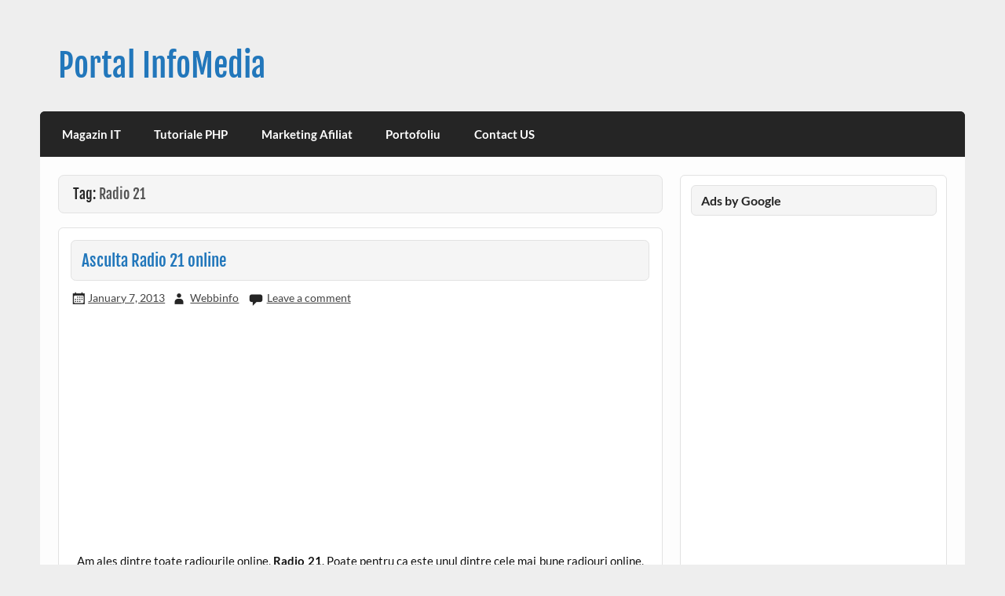

--- FILE ---
content_type: text/html; charset=UTF-8
request_url: https://www.e-4com.info/tag/radio-21/
body_size: 8608
content:
<!DOCTYPE html><!-- HTML 5 -->
<html lang="en-US">

<head>
<meta charset="UTF-8" />
<meta name="viewport" content="width=device-width, initial-scale=1">
<link rel="profile" href="http://gmpg.org/xfn/11" />
<link rel="pingback" href="https://www.e-4com.info/xmlrpc.php" />

<title>Radio 21 &#8211; Portal InfoMedia</title>
<meta name='robots' content='max-image-preview:large' />
<link rel="alternate" type="application/rss+xml" title="Portal InfoMedia &raquo; Feed" href="https://www.e-4com.info/feed/" />
<link rel="alternate" type="application/rss+xml" title="Portal InfoMedia &raquo; Comments Feed" href="https://www.e-4com.info/comments/feed/" />
<link rel="alternate" type="application/rss+xml" title="Portal InfoMedia &raquo; Radio 21 Tag Feed" href="https://www.e-4com.info/tag/radio-21/feed/" />
<script type="text/javascript">
/* <![CDATA[ */
window._wpemojiSettings = {"baseUrl":"https:\/\/s.w.org\/images\/core\/emoji\/15.0.3\/72x72\/","ext":".png","svgUrl":"https:\/\/s.w.org\/images\/core\/emoji\/15.0.3\/svg\/","svgExt":".svg","source":{"concatemoji":"https:\/\/www.e-4com.info\/wp-includes\/js\/wp-emoji-release.min.js?ver=6.6.4"}};
/*! This file is auto-generated */
!function(i,n){var o,s,e;function c(e){try{var t={supportTests:e,timestamp:(new Date).valueOf()};sessionStorage.setItem(o,JSON.stringify(t))}catch(e){}}function p(e,t,n){e.clearRect(0,0,e.canvas.width,e.canvas.height),e.fillText(t,0,0);var t=new Uint32Array(e.getImageData(0,0,e.canvas.width,e.canvas.height).data),r=(e.clearRect(0,0,e.canvas.width,e.canvas.height),e.fillText(n,0,0),new Uint32Array(e.getImageData(0,0,e.canvas.width,e.canvas.height).data));return t.every(function(e,t){return e===r[t]})}function u(e,t,n){switch(t){case"flag":return n(e,"\ud83c\udff3\ufe0f\u200d\u26a7\ufe0f","\ud83c\udff3\ufe0f\u200b\u26a7\ufe0f")?!1:!n(e,"\ud83c\uddfa\ud83c\uddf3","\ud83c\uddfa\u200b\ud83c\uddf3")&&!n(e,"\ud83c\udff4\udb40\udc67\udb40\udc62\udb40\udc65\udb40\udc6e\udb40\udc67\udb40\udc7f","\ud83c\udff4\u200b\udb40\udc67\u200b\udb40\udc62\u200b\udb40\udc65\u200b\udb40\udc6e\u200b\udb40\udc67\u200b\udb40\udc7f");case"emoji":return!n(e,"\ud83d\udc26\u200d\u2b1b","\ud83d\udc26\u200b\u2b1b")}return!1}function f(e,t,n){var r="undefined"!=typeof WorkerGlobalScope&&self instanceof WorkerGlobalScope?new OffscreenCanvas(300,150):i.createElement("canvas"),a=r.getContext("2d",{willReadFrequently:!0}),o=(a.textBaseline="top",a.font="600 32px Arial",{});return e.forEach(function(e){o[e]=t(a,e,n)}),o}function t(e){var t=i.createElement("script");t.src=e,t.defer=!0,i.head.appendChild(t)}"undefined"!=typeof Promise&&(o="wpEmojiSettingsSupports",s=["flag","emoji"],n.supports={everything:!0,everythingExceptFlag:!0},e=new Promise(function(e){i.addEventListener("DOMContentLoaded",e,{once:!0})}),new Promise(function(t){var n=function(){try{var e=JSON.parse(sessionStorage.getItem(o));if("object"==typeof e&&"number"==typeof e.timestamp&&(new Date).valueOf()<e.timestamp+604800&&"object"==typeof e.supportTests)return e.supportTests}catch(e){}return null}();if(!n){if("undefined"!=typeof Worker&&"undefined"!=typeof OffscreenCanvas&&"undefined"!=typeof URL&&URL.createObjectURL&&"undefined"!=typeof Blob)try{var e="postMessage("+f.toString()+"("+[JSON.stringify(s),u.toString(),p.toString()].join(",")+"));",r=new Blob([e],{type:"text/javascript"}),a=new Worker(URL.createObjectURL(r),{name:"wpTestEmojiSupports"});return void(a.onmessage=function(e){c(n=e.data),a.terminate(),t(n)})}catch(e){}c(n=f(s,u,p))}t(n)}).then(function(e){for(var t in e)n.supports[t]=e[t],n.supports.everything=n.supports.everything&&n.supports[t],"flag"!==t&&(n.supports.everythingExceptFlag=n.supports.everythingExceptFlag&&n.supports[t]);n.supports.everythingExceptFlag=n.supports.everythingExceptFlag&&!n.supports.flag,n.DOMReady=!1,n.readyCallback=function(){n.DOMReady=!0}}).then(function(){return e}).then(function(){var e;n.supports.everything||(n.readyCallback(),(e=n.source||{}).concatemoji?t(e.concatemoji):e.wpemoji&&e.twemoji&&(t(e.twemoji),t(e.wpemoji)))}))}((window,document),window._wpemojiSettings);
/* ]]> */
</script>
<link rel='stylesheet' id='courage-custom-fonts-css' href='https://www.e-4com.info/wp-content/themes/courage/css/custom-fonts.css?ver=20180413' type='text/css' media='all' />
<style id='wp-emoji-styles-inline-css' type='text/css'>

	img.wp-smiley, img.emoji {
		display: inline !important;
		border: none !important;
		box-shadow: none !important;
		height: 1em !important;
		width: 1em !important;
		margin: 0 0.07em !important;
		vertical-align: -0.1em !important;
		background: none !important;
		padding: 0 !important;
	}
</style>
<link rel='stylesheet' id='wp-block-library-css' href='https://www.e-4com.info/wp-includes/css/dist/block-library/style.min.css?ver=6.6.4' type='text/css' media='all' />
<style id='classic-theme-styles-inline-css' type='text/css'>
/*! This file is auto-generated */
.wp-block-button__link{color:#fff;background-color:#32373c;border-radius:9999px;box-shadow:none;text-decoration:none;padding:calc(.667em + 2px) calc(1.333em + 2px);font-size:1.125em}.wp-block-file__button{background:#32373c;color:#fff;text-decoration:none}
</style>
<style id='global-styles-inline-css' type='text/css'>
:root{--wp--preset--aspect-ratio--square: 1;--wp--preset--aspect-ratio--4-3: 4/3;--wp--preset--aspect-ratio--3-4: 3/4;--wp--preset--aspect-ratio--3-2: 3/2;--wp--preset--aspect-ratio--2-3: 2/3;--wp--preset--aspect-ratio--16-9: 16/9;--wp--preset--aspect-ratio--9-16: 9/16;--wp--preset--color--black: #353535;--wp--preset--color--cyan-bluish-gray: #abb8c3;--wp--preset--color--white: #ffffff;--wp--preset--color--pale-pink: #f78da7;--wp--preset--color--vivid-red: #cf2e2e;--wp--preset--color--luminous-vivid-orange: #ff6900;--wp--preset--color--luminous-vivid-amber: #fcb900;--wp--preset--color--light-green-cyan: #7bdcb5;--wp--preset--color--vivid-green-cyan: #00d084;--wp--preset--color--pale-cyan-blue: #8ed1fc;--wp--preset--color--vivid-cyan-blue: #0693e3;--wp--preset--color--vivid-purple: #9b51e0;--wp--preset--color--primary: #2277bb;--wp--preset--color--light-gray: #f0f0f0;--wp--preset--color--dark-gray: #777777;--wp--preset--gradient--vivid-cyan-blue-to-vivid-purple: linear-gradient(135deg,rgba(6,147,227,1) 0%,rgb(155,81,224) 100%);--wp--preset--gradient--light-green-cyan-to-vivid-green-cyan: linear-gradient(135deg,rgb(122,220,180) 0%,rgb(0,208,130) 100%);--wp--preset--gradient--luminous-vivid-amber-to-luminous-vivid-orange: linear-gradient(135deg,rgba(252,185,0,1) 0%,rgba(255,105,0,1) 100%);--wp--preset--gradient--luminous-vivid-orange-to-vivid-red: linear-gradient(135deg,rgba(255,105,0,1) 0%,rgb(207,46,46) 100%);--wp--preset--gradient--very-light-gray-to-cyan-bluish-gray: linear-gradient(135deg,rgb(238,238,238) 0%,rgb(169,184,195) 100%);--wp--preset--gradient--cool-to-warm-spectrum: linear-gradient(135deg,rgb(74,234,220) 0%,rgb(151,120,209) 20%,rgb(207,42,186) 40%,rgb(238,44,130) 60%,rgb(251,105,98) 80%,rgb(254,248,76) 100%);--wp--preset--gradient--blush-light-purple: linear-gradient(135deg,rgb(255,206,236) 0%,rgb(152,150,240) 100%);--wp--preset--gradient--blush-bordeaux: linear-gradient(135deg,rgb(254,205,165) 0%,rgb(254,45,45) 50%,rgb(107,0,62) 100%);--wp--preset--gradient--luminous-dusk: linear-gradient(135deg,rgb(255,203,112) 0%,rgb(199,81,192) 50%,rgb(65,88,208) 100%);--wp--preset--gradient--pale-ocean: linear-gradient(135deg,rgb(255,245,203) 0%,rgb(182,227,212) 50%,rgb(51,167,181) 100%);--wp--preset--gradient--electric-grass: linear-gradient(135deg,rgb(202,248,128) 0%,rgb(113,206,126) 100%);--wp--preset--gradient--midnight: linear-gradient(135deg,rgb(2,3,129) 0%,rgb(40,116,252) 100%);--wp--preset--font-size--small: 13px;--wp--preset--font-size--medium: 20px;--wp--preset--font-size--large: 36px;--wp--preset--font-size--x-large: 42px;--wp--preset--spacing--20: 0.44rem;--wp--preset--spacing--30: 0.67rem;--wp--preset--spacing--40: 1rem;--wp--preset--spacing--50: 1.5rem;--wp--preset--spacing--60: 2.25rem;--wp--preset--spacing--70: 3.38rem;--wp--preset--spacing--80: 5.06rem;--wp--preset--shadow--natural: 6px 6px 9px rgba(0, 0, 0, 0.2);--wp--preset--shadow--deep: 12px 12px 50px rgba(0, 0, 0, 0.4);--wp--preset--shadow--sharp: 6px 6px 0px rgba(0, 0, 0, 0.2);--wp--preset--shadow--outlined: 6px 6px 0px -3px rgba(255, 255, 255, 1), 6px 6px rgba(0, 0, 0, 1);--wp--preset--shadow--crisp: 6px 6px 0px rgba(0, 0, 0, 1);}:where(.is-layout-flex){gap: 0.5em;}:where(.is-layout-grid){gap: 0.5em;}body .is-layout-flex{display: flex;}.is-layout-flex{flex-wrap: wrap;align-items: center;}.is-layout-flex > :is(*, div){margin: 0;}body .is-layout-grid{display: grid;}.is-layout-grid > :is(*, div){margin: 0;}:where(.wp-block-columns.is-layout-flex){gap: 2em;}:where(.wp-block-columns.is-layout-grid){gap: 2em;}:where(.wp-block-post-template.is-layout-flex){gap: 1.25em;}:where(.wp-block-post-template.is-layout-grid){gap: 1.25em;}.has-black-color{color: var(--wp--preset--color--black) !important;}.has-cyan-bluish-gray-color{color: var(--wp--preset--color--cyan-bluish-gray) !important;}.has-white-color{color: var(--wp--preset--color--white) !important;}.has-pale-pink-color{color: var(--wp--preset--color--pale-pink) !important;}.has-vivid-red-color{color: var(--wp--preset--color--vivid-red) !important;}.has-luminous-vivid-orange-color{color: var(--wp--preset--color--luminous-vivid-orange) !important;}.has-luminous-vivid-amber-color{color: var(--wp--preset--color--luminous-vivid-amber) !important;}.has-light-green-cyan-color{color: var(--wp--preset--color--light-green-cyan) !important;}.has-vivid-green-cyan-color{color: var(--wp--preset--color--vivid-green-cyan) !important;}.has-pale-cyan-blue-color{color: var(--wp--preset--color--pale-cyan-blue) !important;}.has-vivid-cyan-blue-color{color: var(--wp--preset--color--vivid-cyan-blue) !important;}.has-vivid-purple-color{color: var(--wp--preset--color--vivid-purple) !important;}.has-black-background-color{background-color: var(--wp--preset--color--black) !important;}.has-cyan-bluish-gray-background-color{background-color: var(--wp--preset--color--cyan-bluish-gray) !important;}.has-white-background-color{background-color: var(--wp--preset--color--white) !important;}.has-pale-pink-background-color{background-color: var(--wp--preset--color--pale-pink) !important;}.has-vivid-red-background-color{background-color: var(--wp--preset--color--vivid-red) !important;}.has-luminous-vivid-orange-background-color{background-color: var(--wp--preset--color--luminous-vivid-orange) !important;}.has-luminous-vivid-amber-background-color{background-color: var(--wp--preset--color--luminous-vivid-amber) !important;}.has-light-green-cyan-background-color{background-color: var(--wp--preset--color--light-green-cyan) !important;}.has-vivid-green-cyan-background-color{background-color: var(--wp--preset--color--vivid-green-cyan) !important;}.has-pale-cyan-blue-background-color{background-color: var(--wp--preset--color--pale-cyan-blue) !important;}.has-vivid-cyan-blue-background-color{background-color: var(--wp--preset--color--vivid-cyan-blue) !important;}.has-vivid-purple-background-color{background-color: var(--wp--preset--color--vivid-purple) !important;}.has-black-border-color{border-color: var(--wp--preset--color--black) !important;}.has-cyan-bluish-gray-border-color{border-color: var(--wp--preset--color--cyan-bluish-gray) !important;}.has-white-border-color{border-color: var(--wp--preset--color--white) !important;}.has-pale-pink-border-color{border-color: var(--wp--preset--color--pale-pink) !important;}.has-vivid-red-border-color{border-color: var(--wp--preset--color--vivid-red) !important;}.has-luminous-vivid-orange-border-color{border-color: var(--wp--preset--color--luminous-vivid-orange) !important;}.has-luminous-vivid-amber-border-color{border-color: var(--wp--preset--color--luminous-vivid-amber) !important;}.has-light-green-cyan-border-color{border-color: var(--wp--preset--color--light-green-cyan) !important;}.has-vivid-green-cyan-border-color{border-color: var(--wp--preset--color--vivid-green-cyan) !important;}.has-pale-cyan-blue-border-color{border-color: var(--wp--preset--color--pale-cyan-blue) !important;}.has-vivid-cyan-blue-border-color{border-color: var(--wp--preset--color--vivid-cyan-blue) !important;}.has-vivid-purple-border-color{border-color: var(--wp--preset--color--vivid-purple) !important;}.has-vivid-cyan-blue-to-vivid-purple-gradient-background{background: var(--wp--preset--gradient--vivid-cyan-blue-to-vivid-purple) !important;}.has-light-green-cyan-to-vivid-green-cyan-gradient-background{background: var(--wp--preset--gradient--light-green-cyan-to-vivid-green-cyan) !important;}.has-luminous-vivid-amber-to-luminous-vivid-orange-gradient-background{background: var(--wp--preset--gradient--luminous-vivid-amber-to-luminous-vivid-orange) !important;}.has-luminous-vivid-orange-to-vivid-red-gradient-background{background: var(--wp--preset--gradient--luminous-vivid-orange-to-vivid-red) !important;}.has-very-light-gray-to-cyan-bluish-gray-gradient-background{background: var(--wp--preset--gradient--very-light-gray-to-cyan-bluish-gray) !important;}.has-cool-to-warm-spectrum-gradient-background{background: var(--wp--preset--gradient--cool-to-warm-spectrum) !important;}.has-blush-light-purple-gradient-background{background: var(--wp--preset--gradient--blush-light-purple) !important;}.has-blush-bordeaux-gradient-background{background: var(--wp--preset--gradient--blush-bordeaux) !important;}.has-luminous-dusk-gradient-background{background: var(--wp--preset--gradient--luminous-dusk) !important;}.has-pale-ocean-gradient-background{background: var(--wp--preset--gradient--pale-ocean) !important;}.has-electric-grass-gradient-background{background: var(--wp--preset--gradient--electric-grass) !important;}.has-midnight-gradient-background{background: var(--wp--preset--gradient--midnight) !important;}.has-small-font-size{font-size: var(--wp--preset--font-size--small) !important;}.has-medium-font-size{font-size: var(--wp--preset--font-size--medium) !important;}.has-large-font-size{font-size: var(--wp--preset--font-size--large) !important;}.has-x-large-font-size{font-size: var(--wp--preset--font-size--x-large) !important;}
:where(.wp-block-post-template.is-layout-flex){gap: 1.25em;}:where(.wp-block-post-template.is-layout-grid){gap: 1.25em;}
:where(.wp-block-columns.is-layout-flex){gap: 2em;}:where(.wp-block-columns.is-layout-grid){gap: 2em;}
:root :where(.wp-block-pullquote){font-size: 1.5em;line-height: 1.6;}
</style>
<link rel='stylesheet' id='courage-stylesheet-css' href='https://www.e-4com.info/wp-content/themes/courage/style.css?ver=1.5.7' type='text/css' media='all' />
<style id='courage-stylesheet-inline-css' type='text/css'>
.site-description {
	position: absolute;
	clip: rect(1px, 1px, 1px, 1px);
}
</style>
<link rel='stylesheet' id='genericons-css' href='https://www.e-4com.info/wp-content/themes/courage/css/genericons/genericons.css?ver=3.4.1' type='text/css' media='all' />
<!--[if lt IE 9]>
<script type="text/javascript" src="https://www.e-4com.info/wp-content/themes/courage/js/html5shiv.min.js?ver=3.7.3" id="html5shiv-js"></script>
<![endif]-->
<script type="text/javascript" src="https://www.e-4com.info/wp-includes/js/jquery/jquery.min.js?ver=3.7.1" id="jquery-core-js"></script>
<script type="text/javascript" src="https://www.e-4com.info/wp-includes/js/jquery/jquery-migrate.min.js?ver=3.4.1" id="jquery-migrate-js"></script>
<script type="text/javascript" id="courage-jquery-navigation-js-extra">
/* <![CDATA[ */
var courage_mainnav_title = {"text":"Menu"};
/* ]]> */
</script>
<script type="text/javascript" src="https://www.e-4com.info/wp-content/themes/courage/js/navigation.js?ver=20210324" id="courage-jquery-navigation-js"></script>
<link rel="https://api.w.org/" href="https://www.e-4com.info/wp-json/" /><link rel="alternate" title="JSON" type="application/json" href="https://www.e-4com.info/wp-json/wp/v2/tags/60" /><link rel="EditURI" type="application/rsd+xml" title="RSD" href="https://www.e-4com.info/xmlrpc.php?rsd" />
<meta name="generator" content="WordPress 6.6.4" />
<style type="text/css">.recentcomments a{display:inline !important;padding:0 !important;margin:0 !important;}</style><link rel="icon" href="https://www.e-4com.info/wp-content/uploads/2017/09/cropped-com-32x32.png" sizes="32x32" />
<link rel="icon" href="https://www.e-4com.info/wp-content/uploads/2017/09/cropped-com-192x192.png" sizes="192x192" />
<link rel="apple-touch-icon" href="https://www.e-4com.info/wp-content/uploads/2017/09/cropped-com-180x180.png" />
<meta name="msapplication-TileImage" content="https://www.e-4com.info/wp-content/uploads/2017/09/cropped-com-270x270.png" />
</head>

<body class="archive tag tag-radio-21 tag-60">

<a class="skip-link screen-reader-text" href="#content">Skip to content</a>

	<div id="topheader-wrap">
		
	<div id="topheader" class="clearfix">

		
	</div>	</div>

	<div id="wrapper" class="hfeed">

		<div id="header-wrap">

			<header id="header" class="clearfix" role="banner">

				<div id="logo" class="clearfix">

										
		<p class="site-title"><a href="https://www.e-4com.info/" rel="home">Portal InfoMedia</a></p>

						
			<p class="site-description">Site Magazine Online si Informatii</p>

		
				</div>

				<div id="header-content" class="clearfix">
									</div>

			</header>

		</div>

		<div id="navi-wrap">
			<nav id="mainnav" class="clearfix" role="navigation">
				<ul id="mainnav-menu" class="main-navigation-menu menu"><li class="page_item page-item-35"><a href="https://www.e-4com.info/magazin-it/">Magazin IT</a></li>
<li class="page_item page-item-81 page_item_has_children"><a href="https://www.e-4com.info/tutoriale-php/">Tutoriale PHP</a>
<ul class='children'>
	<li class="page_item page-item-96"><a href="https://www.e-4com.info/tutoriale-php/webdevelopergraffic-designer/">WebDeveloper&#038;Graffic designer</a></li>
</ul>
</li>
<li class="page_item page-item-13"><a href="https://www.e-4com.info/marketing-afiliat/">Marketing Afiliat</a></li>
<li class="page_item page-item-98"><a href="https://www.e-4com.info/portofoliu/">Portofoliu</a></li>
<li class="page_item page-item-2"><a href="https://www.e-4com.info/contact-us/">Contact US</a></li>
</ul>			</nav>
		</div>

		

	<div id="wrap" class="clearfix">
		
		<section id="content" class="primary" role="main">

						
			<header class="page-header">
				<h2 class="archive-title">Tag: <span>Radio 21</span></h2>			</header>
						
					
	<article id="post-212" class="content-full post-212 post type-post status-publish format-standard hentry category-audiovideo tag-radio-21 tag-radio-online">
		
		
		<a href="https://www.e-4com.info/asculta-radio-21-online/" rel="bookmark">
					</a>

		
		<h2 class="entry-title post-title"><a href="https://www.e-4com.info/asculta-radio-21-online/" rel="bookmark">Asculta Radio 21 online</a></h2>		
		<div class="entry-meta postmeta"><span class="meta-date"><a href="https://www.e-4com.info/asculta-radio-21-online/" title="10:19 am" rel="bookmark"><time class="entry-date published updated" datetime="2013-01-07T10:19:25+00:00">January 7, 2013</time></a></span><span class="meta-author author vcard"> <a class="url fn n" href="https://www.e-4com.info/author/webbinfo/" title="View all posts by Webbinfo" rel="author">Webbinfo</a></span>
	<span class="meta-comments">
		<a href="https://www.e-4com.info/asculta-radio-21-online/#respond">Leave a comment</a>	</span>

</div>

		<div class="entry clearfix">
			<!--Ad Injection:top-->
<div style=''><center><p align="center"><script async src="//pagead2.googlesyndication.com/pagead/js/adsbygoogle.js"></script>
<!-- text adaptabil -->
<ins class="adsbygoogle"
     style="display:block"
     data-ad-client="ca-pub-5199949399381758"
     data-ad-slot="2317758702"
     data-ad-format="link"></ins>
<script>
(adsbygoogle = window.adsbygoogle || []).push({});
</script></p></center></div><p style="text-align: justify;">Am ales dintre toate radiourile online, <strong>Radio 21</strong>. Poate pentru ca este unul dintre cele mai bune radiouri online, poate pentru ca ne place noua si inca catorva mii de cititori. Sau poate pentru ca trebuia sa incepem cu unul dintre ele. Ne dorim sa ne spui parerea ta, daca vrei sa mai asculti si alte posturi de radio online la noi pe site, sau din potriva, mai bine sa nu-l punem sa cante imediat ce ai intrat pepagina aceasta, ci sa fie pornit manual de cei ce vor sa-l asculte.</p>
<div id="attachment_216" style="width: 310px" class="wp-caption alignright"><a href="http://www.e-4com.info/wp-content/uploads/2013/01/radio-21.jpg"><img fetchpriority="high" decoding="async" aria-describedby="caption-attachment-216" class="size-medium wp-image-216" title="radio-21" src="http://www.e-4com.info/wp-content/uploads/2013/01/radio-21-300x300.jpg" alt="" width="300" height="300" srcset="https://www.e-4com.info/wp-content/uploads/2013/01/radio-21-300x300.jpg 300w, https://www.e-4com.info/wp-content/uploads/2013/01/radio-21-150x150.jpg 150w, https://www.e-4com.info/wp-content/uploads/2013/01/radio-21-75x75.jpg 75w, https://www.e-4com.info/wp-content/uploads/2013/01/radio-21-290x290.jpg 290w, https://www.e-4com.info/wp-content/uploads/2013/01/radio-21.jpg 600w" sizes="(max-width: 300px) 100vw, 300px" /></a><p id="caption-attachment-216" class="wp-caption-text">Radio 21 online</p></div>
<p>&nbsp;</p>
<p style="text-align: justify;">Pana una alta, am lasat asa cum a iesit, adica am lasat la indemana ta sa-l opresti, nu trebuie decat sa pui radioul online pe pauza! In schimb, poate vrei sa dai o dedicatie muzicala unui prieten! Lasa mesajul cu dedicatia muzicala, anunta prietenul sa treaca pe aici, si mediat ce el va intra, peste 5 minute ca primi dedicatia muzicala!</p>
<p style="text-align: justify;">Cum face asta? E un truc pe care nu vrem sa-l dezvaluim azi, insa cu siguranta ca daca vei veni mai des pe aici, vai afla singur secretul!</p><!--Ad Injection:random-->
<div style=''><center><p align="center"><script async src="//pagead2.googlesyndication.com/pagead/js/adsbygoogle.js"></script>
<ins class="adsbygoogle"
     style="display:block; text-align:center;"
     data-ad-format="fluid"
     data-ad-layout="in-article"
     data-ad-client="ca-pub-5199949399381758"
     data-ad-slot="4244877671"></ins>
<script>
     (adsbygoogle = window.adsbygoogle || []).push({});
</script></p></center></div>
<p style="text-align: justify;">Ai la indemana si butonul de volum, poti da mai tare sau mai incet, noi l-am reglat in asa fel incat sa nu fie nici tare nici in surdina. Asa cum iti place tie, cel ce ai lasat mesajul de mai jos! (Daca doresti putem sterge mesajele tale dupace ai ascultat dedicatia).</p>
<p style="text-align: justify;">Vrei si tu sa faci un radio online? Sau poate deja ai unul si cititorii nu stiu. De ce nu le spui? Poate le place si vor sa-l asculte!</p>
<!--Ad Injection:bottom-->
<div style=''><center><p align="center"><script async src="//pagead2.googlesyndication.com/pagead/js/adsbygoogle.js"></script>
<!-- text adaptabil -->
<ins class="adsbygoogle"
     style="display:block"
     data-ad-client="ca-pub-5199949399381758"
     data-ad-slot="2317758702"
     data-ad-format="link"></ins>
<script>
(adsbygoogle = window.adsbygoogle || []).push({});
</script></p></center></div><h3 class='related_post_title'>Related Posts:</h3><ul class='related_post'><li>No Related Posts</li></ul>			<div class="page-links"></div>
		</div>
		
		
			<div class="postinfo clearfix">

			
				<span class="meta-category">
					<a href="https://www.e-4com.info/category/audiovideo/" rel="category tag">Audio&amp;Video</a>				</span>

			
					<span class="meta-tags">
						<a href="https://www.e-4com.info/tag/radio-21/" rel="tag">Radio 21</a>, <a href="https://www.e-4com.info/tag/radio-online/" rel="tag">Radio Online</a>					</span>

				
			</div>

		
	</article>			
		</section>
		
		
	<section id="sidebar" class="secondary clearfix" role="complementary">

		<aside id="text-20" class="widget widget_text clearfix"><h3 class="widgettitle"><span>Ads by Google</span></h3>			<div class="textwidget"><br><p align="center"><script async src="//pagead2.googlesyndication.com/pagead/js/adsbygoogle.js"></script>
<!-- 250 nou -->
<ins class="adsbygoogle"
     style="display:block"
     data-ad-client="ca-pub-5199949399381758"
     data-ad-slot="2011864305"
     data-ad-format="auto"></ins>
<script>
(adsbygoogle = window.adsbygoogle || []).push({});
</script></p></div>
		</aside>
		<aside id="recent-posts-2" class="widget widget_recent_entries clearfix">
		<h3 class="widgettitle"><span>Cele mai citite</span></h3>
		<ul>
											<li>
					<a href="https://www.e-4com.info/septembrie-2022/">Septembrie 2022</a>
									</li>
											<li>
					<a href="https://www.e-4com.info/bursa-de-reclame/">Bursa de Reclame</a>
									</li>
											<li>
					<a href="https://www.e-4com.info/alegeri-republica-moldova-2020/">Rezultate finale alegeri Republica Moldova 2020</a>
									</li>
											<li>
					<a href="https://www.e-4com.info/de-ce-suntem-analfabeti-functionali/">De ce suntem analfabeti functionali?</a>
									</li>
											<li>
					<a href="https://www.e-4com.info/online-din-2012/">Online din 2012</a>
									</li>
											<li>
					<a href="https://www.e-4com.info/urban-seekers/">Urban Seekers si trotineta electrica</a>
									</li>
											<li>
					<a href="https://www.e-4com.info/la-ce-varsta-poti-deveni-mama/">La ce varsta poti deveni mama</a>
									</li>
											<li>
					<a href="https://www.e-4com.info/de-ce-se-tem-britanicii-de-brexit/">De ce se tem britanicii de Brexit</a>
									</li>
											<li>
					<a href="https://www.e-4com.info/invatamantul-romanesc-incotro/">Invatamantul romanesc incotro</a>
									</li>
											<li>
					<a href="https://www.e-4com.info/falsul-doctor-si-falsul-avocat/">Falsul doctor si falsul avocat</a>
									</li>
											<li>
					<a href="https://www.e-4com.info/romani-si-moldoveni-in-venetia/">Romani si moldoveni in Venetia</a>
									</li>
											<li>
					<a href="https://www.e-4com.info/ganduri-noi-pentru-2019/">Ganduri noi pentru 2019</a>
									</li>
					</ul>

		</aside><aside id="recent-comments-2" class="widget widget_recent_comments clearfix"><h3 class="widgettitle"><span>Recent Comments</span></h3><ul id="recentcomments"><li class="recentcomments"><span class="comment-author-link">Biotina</span> on <a href="https://www.e-4com.info/probleme-de-caderea-parului-la-femei-remedii/#comment-6709">Probleme de caderea parului la femei &#8211; remedii</a></li><li class="recentcomments"><span class="comment-author-link">Gabriela</span> on <a href="https://www.e-4com.info/forum-locuri-de-munca-in-olanda/#comment-5265">Forum &#8211; locuri de munca in Olanda</a></li><li class="recentcomments"><span class="comment-author-link">Catalina</span> on <a href="https://www.e-4com.info/masajul-si-beneficiile-lui/#comment-2725">Masajul si beneficiile lui</a></li><li class="recentcomments"><span class="comment-author-link">Webbinfo</span> on <a href="https://www.e-4com.info/harta-vinului-in-romania/#comment-375">Harta vinului in Romania</a></li><li class="recentcomments"><span class="comment-author-link">Emilian Dan</span> on <a href="https://www.e-4com.info/harta-vinului-in-romania/#comment-374">Harta vinului in Romania</a></li></ul></aside><aside id="categories-2" class="widget widget_categories clearfix"><h3 class="widgettitle"><span>Recomandari</span></h3>
			<ul>
					<li class="cat-item cat-item-43"><a href="https://www.e-4com.info/category/audiovideo/">Audio&amp;Video</a> (5)
</li>
	<li class="cat-item cat-item-9"><a href="https://www.e-4com.info/category/black-friday/">Black Friday</a> (4)
</li>
	<li class="cat-item cat-item-29"><a href="https://www.e-4com.info/category/bursa-de-recalame/">Bursa de Recalame</a> (4)
</li>
	<li class="cat-item cat-item-57"><a href="https://www.e-4com.info/category/e4ro/">e4Ro</a> (6)
</li>
	<li class="cat-item cat-item-5"><a href="https://www.e-4com.info/category/evomag/">EvoMag</a> (1)
</li>
	<li class="cat-item cat-item-1"><a href="https://www.e-4com.info/category/informatii/">Informatii</a> (33)
</li>
	<li class="cat-item cat-item-7"><a href="https://www.e-4com.info/category/magazine-online/">Magazine Online</a> (15)
</li>
	<li class="cat-item cat-item-124"><a href="https://www.e-4com.info/category/medicina/">Medicina</a> (4)
</li>
	<li class="cat-item cat-item-15"><a href="https://www.e-4com.info/category/seo/">SEO</a> (6)
</li>
	<li class="cat-item cat-item-18"><a href="https://www.e-4com.info/category/stiri/">Stiri</a> (24)
</li>
	<li class="cat-item cat-item-34"><a href="https://www.e-4com.info/category/tutoriale/">Tutoriale</a> (3)
</li>
	<li class="cat-item cat-item-4"><a href="https://www.e-4com.info/category/webmaster/">WebMaster</a> (12)
</li>
			</ul>

			</aside><aside id="archives-2" class="widget widget_archive clearfix"><h3 class="widgettitle"><span>Archives</span></h3>
			<ul>
					<li><a href='https://www.e-4com.info/2022/10/'>October 2022</a>&nbsp;(1)</li>
	<li><a href='https://www.e-4com.info/2022/03/'>March 2022</a>&nbsp;(1)</li>
	<li><a href='https://www.e-4com.info/2020/11/'>November 2020</a>&nbsp;(1)</li>
	<li><a href='https://www.e-4com.info/2020/09/'>September 2020</a>&nbsp;(1)</li>
	<li><a href='https://www.e-4com.info/2020/01/'>January 2020</a>&nbsp;(1)</li>
	<li><a href='https://www.e-4com.info/2019/10/'>October 2019</a>&nbsp;(1)</li>
	<li><a href='https://www.e-4com.info/2019/04/'>April 2019</a>&nbsp;(1)</li>
	<li><a href='https://www.e-4com.info/2019/02/'>February 2019</a>&nbsp;(3)</li>
	<li><a href='https://www.e-4com.info/2019/01/'>January 2019</a>&nbsp;(3)</li>
	<li><a href='https://www.e-4com.info/2018/12/'>December 2018</a>&nbsp;(1)</li>
	<li><a href='https://www.e-4com.info/2018/11/'>November 2018</a>&nbsp;(2)</li>
	<li><a href='https://www.e-4com.info/2018/08/'>August 2018</a>&nbsp;(1)</li>
	<li><a href='https://www.e-4com.info/2018/06/'>June 2018</a>&nbsp;(1)</li>
	<li><a href='https://www.e-4com.info/2018/05/'>May 2018</a>&nbsp;(2)</li>
	<li><a href='https://www.e-4com.info/2018/04/'>April 2018</a>&nbsp;(1)</li>
	<li><a href='https://www.e-4com.info/2018/02/'>February 2018</a>&nbsp;(1)</li>
	<li><a href='https://www.e-4com.info/2018/01/'>January 2018</a>&nbsp;(1)</li>
	<li><a href='https://www.e-4com.info/2017/12/'>December 2017</a>&nbsp;(3)</li>
	<li><a href='https://www.e-4com.info/2017/09/'>September 2017</a>&nbsp;(1)</li>
	<li><a href='https://www.e-4com.info/2017/08/'>August 2017</a>&nbsp;(1)</li>
	<li><a href='https://www.e-4com.info/2017/06/'>June 2017</a>&nbsp;(2)</li>
	<li><a href='https://www.e-4com.info/2017/02/'>February 2017</a>&nbsp;(3)</li>
	<li><a href='https://www.e-4com.info/2016/12/'>December 2016</a>&nbsp;(2)</li>
	<li><a href='https://www.e-4com.info/2016/10/'>October 2016</a>&nbsp;(1)</li>
	<li><a href='https://www.e-4com.info/2016/09/'>September 2016</a>&nbsp;(2)</li>
	<li><a href='https://www.e-4com.info/2016/07/'>July 2016</a>&nbsp;(1)</li>
	<li><a href='https://www.e-4com.info/2016/06/'>June 2016</a>&nbsp;(2)</li>
	<li><a href='https://www.e-4com.info/2014/04/'>April 2014</a>&nbsp;(2)</li>
	<li><a href='https://www.e-4com.info/2014/03/'>March 2014</a>&nbsp;(1)</li>
	<li><a href='https://www.e-4com.info/2014/02/'>February 2014</a>&nbsp;(1)</li>
	<li><a href='https://www.e-4com.info/2013/11/'>November 2013</a>&nbsp;(4)</li>
	<li><a href='https://www.e-4com.info/2013/10/'>October 2013</a>&nbsp;(8)</li>
	<li><a href='https://www.e-4com.info/2013/09/'>September 2013</a>&nbsp;(2)</li>
	<li><a href='https://www.e-4com.info/2013/08/'>August 2013</a>&nbsp;(5)</li>
	<li><a href='https://www.e-4com.info/2013/07/'>July 2013</a>&nbsp;(1)</li>
	<li><a href='https://www.e-4com.info/2013/06/'>June 2013</a>&nbsp;(2)</li>
	<li><a href='https://www.e-4com.info/2013/05/'>May 2013</a>&nbsp;(2)</li>
	<li><a href='https://www.e-4com.info/2013/04/'>April 2013</a>&nbsp;(1)</li>
	<li><a href='https://www.e-4com.info/2013/02/'>February 2013</a>&nbsp;(3)</li>
	<li><a href='https://www.e-4com.info/2013/01/'>January 2013</a>&nbsp;(12)</li>
	<li><a href='https://www.e-4com.info/2012/12/'>December 2012</a>&nbsp;(10)</li>
	<li><a href='https://www.e-4com.info/2012/11/'>November 2012</a>&nbsp;(10)</li>
			</ul>

			</aside><aside id="pages-2" class="widget widget_pages clearfix"><h3 class="widgettitle"><span>Cele mai diverse Infomatii</span></h3>
			<ul>
				<li class="page_item page-item-35"><a href="https://www.e-4com.info/magazin-it/">Magazin IT</a></li>
<li class="page_item page-item-81 page_item_has_children"><a href="https://www.e-4com.info/tutoriale-php/">Tutoriale PHP</a>
<ul class='children'>
	<li class="page_item page-item-96"><a href="https://www.e-4com.info/tutoriale-php/webdevelopergraffic-designer/">WebDeveloper&#038;Graffic designer</a></li>
</ul>
</li>
<li class="page_item page-item-13"><a href="https://www.e-4com.info/marketing-afiliat/">Marketing Afiliat</a></li>
<li class="page_item page-item-98"><a href="https://www.e-4com.info/portofoliu/">Portofoliu</a></li>
<li class="page_item page-item-2"><a href="https://www.e-4com.info/contact-us/">Contact US</a></li>
			</ul>

			</aside><aside id="text-9" class="widget widget_text clearfix">			<div class="textwidget">Trimite un email cu anuntul tau si va fi publicat in maxin 12 ore! Am primit deja :

<!-- Start of StatCounter Code -->
<script type="text/javascript">
var sc_project=4540222; 
var sc_invisible=0; 
var sc_partition=34; 
var sc_click_stat=1; 
var sc_security="70d43108"; 
</script>

<script type="text/javascript"
src="http://www.statcounter.com/counter/counter.js"></script><noscript><div
class="statcounter"><a title="counter to blogspot" href="http://www.statcounter.com/blogger/" target="_blank" rel="noopener"><img class="statcounter"
src="http://c.statcounter.com/4540222/0/70d43108/0/"
alt="counter to blogspot" ></a></div></noscript>
<!-- End of StatCounter Code --><br><a
href="http://my.statcounter.com/project/standard/stats.php?project_id=4540222&guest=1">Prietenii
mei</a></div>
		</aside><aside id="text-14" class="widget widget_text clearfix">			<div class="textwidget"><a title="Portal e4Ro" href="https://ro.org.ro" target="_blank" rel="noopener"><img src="https://ro.org.ro/wp-content/uploads/2013/01/e4RO.png" alt="" width="88" height="31" /></a><br> <a href="http://www.smart-hosting.ro/" target="_blank" rel="noopener"><img class="alignnone wp-image-926 size-full" src="https://www.e-4com.info/wp-content/uploads/2017/12/smart-hosting.gif" alt="smart-hosting" width="128" height="31" /></a></div>
		</aside><aside id="search-2" class="widget widget_search clearfix"><h3 class="widgettitle"><span>Cauta pe site</span></h3>
	<form role="search" method="get" class="search-form" action="https://www.e-4com.info/">
		<label>
			<span class="screen-reader-text">Search for:</span>
			<input type="search" class="search-field" placeholder="Search &hellip;" value="" name="s">
		</label>
		<button type="submit" class="search-submit">
			<span class="genericon-search"></span>
		</button>
	</form>

</aside>
	</section>	</div>
	

	
	<div id="footer-wrap">

		<footer id="footer" class="container clearfix" role="contentinfo">

			<nav id="footernav" class="clearfix" role="navigation">
							</nav>

			<div id="footer-text">
				
	<span class="credit-link">
		Powered by <a href="http://wordpress.org" title="WordPress">WordPress</a> and <a href="https://themezee.com/themes/courage/" title="Courage WordPress Theme">Courage</a>.	</span>

			</div>

		</footer>

	</div>

</div><!-- end #wrapper -->

</body>
</html>


--- FILE ---
content_type: text/html; charset=utf-8
request_url: https://www.google.com/recaptcha/api2/aframe
body_size: 267
content:
<!DOCTYPE HTML><html><head><meta http-equiv="content-type" content="text/html; charset=UTF-8"></head><body><script nonce="7xPDEE8xloNxOa_Vkdi2Rg">/** Anti-fraud and anti-abuse applications only. See google.com/recaptcha */ try{var clients={'sodar':'https://pagead2.googlesyndication.com/pagead/sodar?'};window.addEventListener("message",function(a){try{if(a.source===window.parent){var b=JSON.parse(a.data);var c=clients[b['id']];if(c){var d=document.createElement('img');d.src=c+b['params']+'&rc='+(localStorage.getItem("rc::a")?sessionStorage.getItem("rc::b"):"");window.document.body.appendChild(d);sessionStorage.setItem("rc::e",parseInt(sessionStorage.getItem("rc::e")||0)+1);localStorage.setItem("rc::h",'1769015369869');}}}catch(b){}});window.parent.postMessage("_grecaptcha_ready", "*");}catch(b){}</script></body></html>